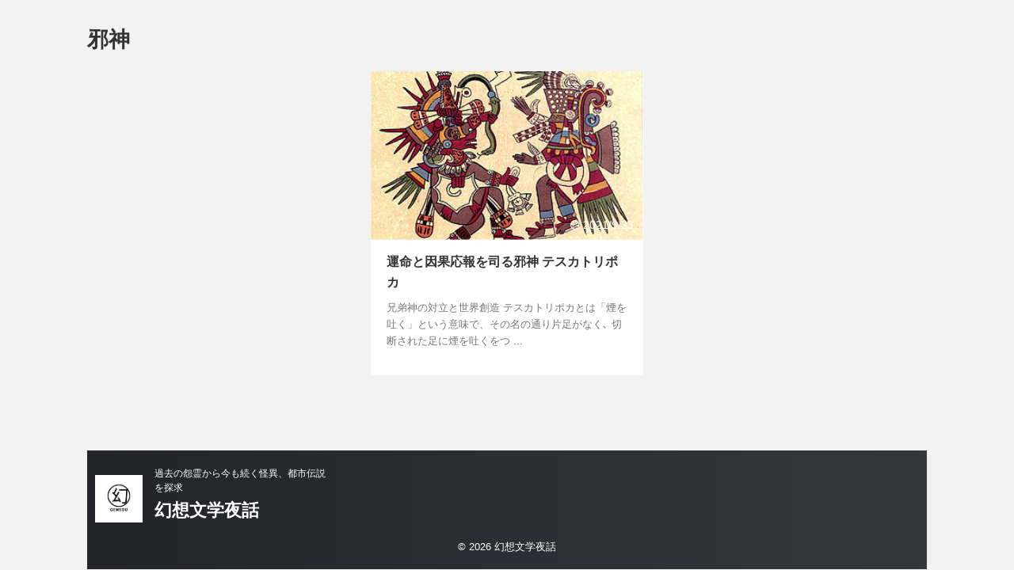

--- FILE ---
content_type: text/html; charset=utf-8
request_url: https://www.google.com/recaptcha/api2/aframe
body_size: 268
content:
<!DOCTYPE HTML><html><head><meta http-equiv="content-type" content="text/html; charset=UTF-8"></head><body><script nonce="I_eQIWiuaHWPLG4KMq5L4g">/** Anti-fraud and anti-abuse applications only. See google.com/recaptcha */ try{var clients={'sodar':'https://pagead2.googlesyndication.com/pagead/sodar?'};window.addEventListener("message",function(a){try{if(a.source===window.parent){var b=JSON.parse(a.data);var c=clients[b['id']];if(c){var d=document.createElement('img');d.src=c+b['params']+'&rc='+(localStorage.getItem("rc::a")?sessionStorage.getItem("rc::b"):"");window.document.body.appendChild(d);sessionStorage.setItem("rc::e",parseInt(sessionStorage.getItem("rc::e")||0)+1);localStorage.setItem("rc::h",'1768990422121');}}}catch(b){}});window.parent.postMessage("_grecaptcha_ready", "*");}catch(b){}</script></body></html>